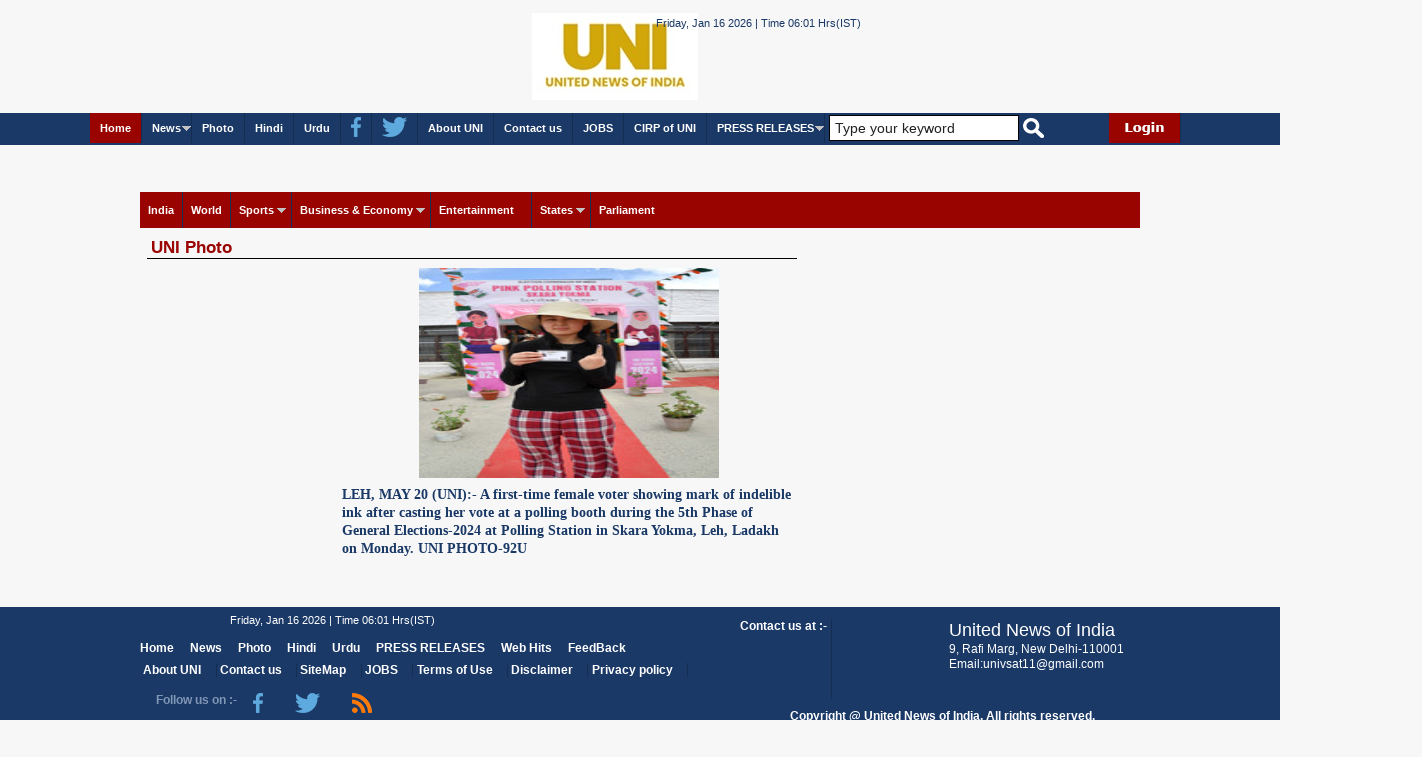

--- FILE ---
content_type: text/html; charset=utf-8
request_url: http://uniindia.com/photoes/556990.html
body_size: 10748
content:


<!DOCTYPE html PUBLIC "-//W3C//DTD XHTML 1.0 Transitional//EN" "http://www.w3.org/TR/xhtml1/DTD/xhtml1-transitional.dtd">

<html xmlns="http://www.w3.org/1999/xhtml">
<head><title>
	UNITED NEWS OF INDIA
</title>
     <script type="text/javascript" src="//script.crazyegg.com/pages/scripts/0027/3605.js" async="async"></script>
    <meta http-equiv="X-UA-Compatible" content="IE=edge,chrome=1" /><meta http-equiv="Content-Type" content="text/html; charset=UTF-8" /><meta name="viewport" content="width=device-width, initial-scale=1.0" />
    <!--[if lte IE 8]><script src="respond.js"></script><![endif]-->
    <!--[if lt IE 9]>
    <script src="http://html5shiv.googlecode.com/svn/trunk/html5.js"></script>
    <![endif]-->
    <meta http-equiv="X-UA-Compatible" content="IE=8" />
      <script type="text/javascript">
    
</script>
    <!-- Global site tag (gtag.js) - Google Analytics -->
<script async src="https://www.googletagmanager.com/gtag/js?id=UA-183767341-2"></script>
<script>
    window.dataLayer = window.dataLayer || [];
    function gtag() { dataLayer.push(arguments); }
    gtag('js', new Date());

    gtag('config', 'UA-183767341-2');
</script>
   <script>
       function fetchdata(val) {
           var evt1 = (val.alt);
           document.getElementById('firstvdo').src = evt1;
           document.getElementById('firstvdo').focus();
           return false;
       }
       </script>
     <!-- Begin comScore Tag -->
<script>
    var _comscore = _comscore || [];
    _comscore.push({ c1: "2", c2: "20075840" });
    (function () {
        var s = document.createElement("script"), el = document.getElementsByTagName("script")[0]; s.async = true;
        s.src = (document.location.protocol == "https:" ? "https://sb" : "http://b") + ".scorecardresearch.com/beacon.js";
        el.parentNode.insertBefore(s, el);
    })();
</script>
<noscript>
  <img src="http://b.scorecardresearch.com/p?c1=2&c2=20075840&cv=2.0&cj=1" />
</noscript>
<!-- End comScore Tag -->
    
 
        
    <meta name="google-site-verification" content="gMlE7H1tThOL6_g4GcQ54EnRgfFslKzTYkC67Gtgbr4" />
 <link rel="stylesheet" type="text/css" href="/responsivegallery/css/style.css" />

<link href="/css/normalize.css" type="text/css" rel="stylesheet" />
<link href="/css/main.css" type="text/css" rel="stylesheet" />
<link href="/css/uni.css" type="text/css" rel="stylesheet" />
<link href="/css/responsive.css" type="text/css" rel="stylesheet" />
<script language="javascript" src="/javascript/jquery.min.js"></script>
<script language="javascript" src="/js/jquery.ticker.js"></script>
<link href="/css/ticker-style.css" type="text/css" rel="stylesheet" />
<script language="javascript" src="/javascript/register.js"></script>
<script language="javascript" src="/javascript/jquery.min.js"></script>
<script language="javascript" src="/javascript/stepcarousel.js"></script></head>
    

<body>
    <form name="aspnetForm" method="post" action="../gallery/fullimage.aspx?albumid=556990" id="aspnetForm">
<div>
<input type="hidden" name="__EVENTTARGET" id="__EVENTTARGET" value="" />
<input type="hidden" name="__EVENTARGUMENT" id="__EVENTARGUMENT" value="" />
<input type="hidden" name="__VIEWSTATE" id="__VIEWSTATE" value="/[base64]/7GAKyjr3rYl3pLxwj/vd2wZzA==" />
</div>

<script type="text/javascript">
//<![CDATA[
var theForm = document.forms['aspnetForm'];
if (!theForm) {
    theForm = document.aspnetForm;
}
function __doPostBack(eventTarget, eventArgument) {
    if (!theForm.onsubmit || (theForm.onsubmit() != false)) {
        theForm.__EVENTTARGET.value = eventTarget;
        theForm.__EVENTARGUMENT.value = eventArgument;
        theForm.submit();
    }
}
//]]>
</script>


<script src="/WebResource.axd?d=aSgyyeVXVEEtmwR7h_-nG7T9qByswrLtWnPU6QT2deMDWrT0HAApBS3paBKsTFQefaYTmwRSg8EQhxtuH-H49f93-2E1&amp;t=638314135380000000" type="text/javascript"></script>


<script src="/ScriptResource.axd?d=MfQyhpjE5cQ4vGgTPN3FDnSjM2jCn_-94LDb47J8vAUJakzlt594l96iRECuECQNwC8P2IwVlfeUGfUw52VCZzvOs4d0Nv8imX3ZW-f3ndfjmXIAfUKqTI8kFJi8VNFyNRwo6Qwm9170Pq5kezht9RTbDgU1&amp;t=ffffffff9bc22534" type="text/javascript"></script>
<script src="/ScriptResource.axd?d=O0-hGQi4agYUUOEsbHTwOSBbXDIOpMFP7e4LZh1d70K9zgzHLP4RN49D0VBPjqALiH59m6CjOIFhPCNxhNCsBRWevdmvVGS0oB025LyyYxJ4kOwwBi2fkLbkWNk-anKoeUgkH6BWU786WXVUfI6Lkv7lTD3iCyd-g0WWFkqSo7Jb0ZUT0&amp;t=ffffffff9bc22534" type="text/javascript"></script>
<div>

	<input type="hidden" name="__VIEWSTATEGENERATOR" id="__VIEWSTATEGENERATOR" value="3B796084" />
	<input type="hidden" name="__EVENTVALIDATION" id="__EVENTVALIDATION" value="/wEWBQKc3cLUDAKr2YPRAwKFuIMaAof1m5oDAtit/ZkPu6jo4ctgDAG8jzKb6QdTIA2dB9U=" />
</div>
    <script type="text/javascript">
//<![CDATA[
Sys.WebForms.PageRequestManager._initialize('ctl00$ScriptManager1', document.getElementById('aspnetForm'));
Sys.WebForms.PageRequestManager.getInstance()._updateControls([], [], [], 90);
//]]>
</script>

    
<header>
 <div class="headermain">
        <div class="header_top" style="display: none;">
            <div class="header_top_main">
               <div class="header_mid">
                    <ul>
                        <li><a target="_self" href="../aboutus.aspx">About UNI</a>&nbsp;|&nbsp;</li>
                        <li><a target="_self" href="../contactus.aspx">Contact us</a>&nbsp;|&nbsp;</li>
                        <li><a target="_self" href="../job.aspx" style="background-color: #990000; font-weight: bold;">JOBS</a>&nbsp;|&nbsp;</li>
                        
                    </ul>
                </div>
                <div class="header_right">
                    <ul>
                        <li><a target="_blank" href="https://www.facebook.com/UNOFINDIA/">  <img title="FaceBook" alt="FaceBook" src="/images/facebook.png" class="header_img" /></a></li>
                        <li><a target="_blank" href="https://twitter.com/uniindianews"><img title="Twitter" alt="Twitter" src="/images/twitter.png" class="header_img" /></a></li>
                        <li><a target="_blank" href="../urss.aspx"> <img title="RSS Feed" alt="RSS Feed" src="/images/rssfeed.png" class="header_img" /></a></li>
                         <li style="border: 0px solid red;">
                            <input name="ctl00$header1$txt_srchkeyword" type="text" value="Type your keyword" id="ctl00_header1_txt_srchkeyword" onblur="(this.value == '') &amp;&amp; (this.value = 'Type your keyword')" onfocus="(this.value == 'Type your keyword') &amp;&amp; (this.value = '')" style="width: 75%;" />
                            
                             <input type="image" name="ctl00$header1$search" id="ctl00_header1_search" src="../images/search.png" onclick="document.forms[0].target ='_blank';" style="border-width:0px;padding-top: .1em" /> 
                        </li>
                           </ul>
                     </div>
                  </div>
             </div>
        <div class="header_bottom mlogo" style="margin-left: 33%;">
            <div style="float: left; width: 48%;">
                <div class="uni_logo">
                    <a title="UNI" rel="UNi" href="../home.aspx"> <img title="UNI" alt="UNI" src="/images/uni.jpg" class="header_img" style="margin-left: 66%"/></a></div>
                <div class="header_left">
                    <span id="ctl00_header1_lidate" style="float: left; color: #1a3967;">Friday, Jan 16 2026 | Time 06:01 Hrs(IST)</span>
                </div>
            </div>
            <div style="float: left; width: 48%;">
                <div class="header_bottom_ad">
                   <div id="ctl00_header1_adforweb1_webads" style="text-align:center;">
</div>

                </div>
            </div>
        </div>
    </div>
</header>

    <div class="clear"></div>
      
    
<div class="topmenu_main">
    <div class="topmenu_container">
        <div style="float: left; width: 92.6%;">
            <div id="ctl00_topmenubar1_finaltopmenu" style="overflow: visible; display: inline-block; vertical-align: middle; position: relative;"><div><a class="toggleMenu" href="#"><img src="/images/menu_link.png" ></a><ul class="nav"><li class="selected"><a href="/home.aspx">Home</a></li><li><a href="javascript:void(0);">News</a><ul><li><a href="/news/india/">India</a></li><li><a href="/news/world/">World</a></li><li><a href="/news/sports/">Sports</a> <ul><li><a href="/news/Worldcup/">Worldcup</a><li><a href="/news/Cricket/">Cricket</a><li><a href="/news/Tennis-Badminton-T-T/">Tennis/Badminton/T T</a><li><a href="/news/Hockey/">Hockey</a><li><a href="/news/Football/">Football</a><li><a href="/news/Tennis/">Tennis</a><li><a href="/news/Events/">Events</a><li><a href="/news/Asian-Games/">Asian Games</a><li><a href="/news/Olympic-Games/">Olympic Games</a><li><a href="/news/Other-Games/">Other Games</a><li><a href="/news/-IPL/"> IPL</a><li><a href="/news/Commonwealth-Games/">Commonwealth Games</a><li><a href="/news/National-Game/">National Game</a><li><a href="/news/South-Asian-Games/">South Asian Games</a></ul></li><li><a href="/news/business-economy/">Business & Economy</a> <ul><li><a href="/news/News/">News</a><li><a href="/news/PRNews/">PRNews</a></ul></li><li><a href="/news/economy/">Economy</a></li><li><a href="/news/parliament/">Parliament</a></li><li><a href="/news/entertainment/">Entertainment</a></li><li><a href="/news/states/">States
</a> <ul><li><a href="/news/East/">East</a><li><a href="/news/West/">West</a><li><a href="/news/North/">North</a><li><a href="/news/South/">South</a></ul></li><li><a href="/news/autoworld/">Autoworld</a></li><li><a href="/news/startup-world/">Startup World</a></li><li><a href="/news/election/">Election</a></li><li><a href="http://www.uniindia.com/videopage.aspx">LandingVideo</a></li><li><a href="/news/tokyo-olympics/">Tokyo Olympics</a></li><li><a href="/news/graphics/">Graphics</a></li><li><a href="/news/special-story/">خصوصی مضمون</a></li><li><a href="/news/interview/">انٹرویو</a></li><li><a href="/news/feature/">فیچرس</a></li></ul></li><li><a href="/userphoto.aspx">Photo</a></li><li><a href='http://www.univarta.com/' target='_blank'>Hindi</a></li><li><a href='http://www.uniurdu.com/' target='_blank'>Urdu</a></li><li><a href='https://www.facebook.com/UNINewsagency/' target='_blank'><img title="FaceBook" alt="FaceBook" src="/images/facebook.png" /></a></li><li><a href='https://twitter.com/uniindianews' target='_blank'><img title="Twitter" alt="Twitter" src="/images/twitter.png" /></a></li><li><a target='_self' href="/aboutus.aspx">About UNI</a></li><li><a target='_self' href="/contactus.aspx">Contact us</a></li><li><a target='_self' href="/job.aspx">JOBS</a></li><li><a target='_self' href="/cirp.aspx">CIRP of UNI</a></li><li><a target='_self' href="/news/press-releases/">PRESS RELEASES</a><ul><li><a href="/news/business-wire-india/">Business Wire India</a></li><li><a href="/news/pnn/">PNN</a></li><li><a href="/news/prnewswire/">prnewswire</a></li></ul></li></ul></div></div>
            <input name="ctl00$topmenubar1$txt_srchkeyword" type="text" value="Type your keyword" id="ctl00_topmenubar1_txt_srchkeyword" class="searchBoxRR" onblur="(this.value == '') &amp;&amp; (this.value = 'Type your keyword')" onfocus="(this.value == 'Type your keyword') &amp;&amp; (this.value = '')" style="border: 1px solid black; width: 190px; display: inline-block; vertical-align: middle; box-sizing: border-box; padding: 4px 5px; font-size: 14px;" />

            <input type="image" name="ctl00$topmenubar1$search" id="ctl00_topmenubar1_search" src="../images/search.png" onclick="document.forms[0].target ='_blank';" style="border-width:0px;border-width: 0px; vertical-align: middle; display: inline-block;" />
        </div>
        <div class="subscribe">
            <ul style="float: left; margin: 0em; padding: 0em;">
                
                <li id="ctl00_topmenubar1_login_in"><a href="../login.aspx">
                    <img title="UNI" alt="Login" src="/images/login.png" class="header_img" /></a></li>
                
            </ul>
        </div>
    </div>
    
</div>

<script type="text/javascript" src="/javascript/menubarscript.js"
    language="javascript"></script>

<script>
    var loginLink = $('.subscribe img').attr('src');
    if (loginLink == "/images/login.png") {
        $('.topmenu_container').css('width', '1100px');
    } else {
        $('.topmenu_container').css('width', '1250px');
    }
</script>

    <div class="clear"></div>
       
    <section class="MainContainer">
    
    
       <div class="MainCtA" style="float:left; display:inline;margin-bottom:1em;margin-top:1em">
           <div id="ctl00_adforweb1_webads" style="text-align:center;">
</div>

       </div>
          
    <div style="float:left;margin-bottom:1em; margin-left:1em;margin-top:1em">
           <div id="ctl00_adforweb2_webads" style="text-align:center;">
</div>

            </div>

   
      <div class="clear MainCtA"></div>
   
          
    
    <div style="margin-top:5px;" class="MainCtAA">  
     
<div class="topmenu_container topmenuContR1">
    <div class="collapse navbar-collapse padd0" id="AENavbar">
        <ul id="ctl00_category1_div_menu" class="nav navbar-nav topNavUL topNavULR1"><li><a title="India" href="/news/india/">India</a></li><li><a title="World" href="/news/world/">World</a></li><li class="dropdown"><a href="/news/sports/" class="dropdown-toggle" data-toggle="dropdown">Sports <b class="caret"></b></a><ul class="dropdown-menu"><li class="dropdown dropdown-submenu"><a href="/news/worldcup/" class="dropdown-toggle" data-toggle="dropdown">Worldcup</a></li><li class="dropdown dropdown-submenu"><a href="/news/cricket/" class="dropdown-toggle" data-toggle="dropdown">Cricket</a></li><li class="dropdown dropdown-submenu"><a href="/news/tennis-badminton-t-t/" class="dropdown-toggle" data-toggle="dropdown">Tennis/Badminton/T T</a></li><li class="dropdown dropdown-submenu"><a href="/news/hockey/" class="dropdown-toggle" data-toggle="dropdown">Hockey</a></li><li class="dropdown dropdown-submenu"><a href="/news/football/" class="dropdown-toggle" data-toggle="dropdown">Football</a></li><li class="dropdown dropdown-submenu"><a href="/news/tennis/" class="dropdown-toggle" data-toggle="dropdown">Tennis</a></li><li class="dropdown dropdown-submenu"><a href="/news/events/" class="dropdown-toggle" data-toggle="dropdown">Events</a></li><li class="dropdown dropdown-submenu"><a href="/news/asian-games/" class="dropdown-toggle" data-toggle="dropdown">Asian Games</a></li><li class="dropdown dropdown-submenu"><a href="/news/olympic-games/" class="dropdown-toggle" data-toggle="dropdown">Olympic Games</a></li><li class="dropdown dropdown-submenu"><a href="/news/other-games/" class="dropdown-toggle" data-toggle="dropdown">Other Games</a></li><li class="dropdown dropdown-submenu"><a href="/news/-ipl/" class="dropdown-toggle" data-toggle="dropdown"> IPL</a></li><li class="dropdown dropdown-submenu"><a href="/news/commonwealth-games/" class="dropdown-toggle" data-toggle="dropdown">Commonwealth Games</a></li><li class="dropdown dropdown-submenu"><a href="/news/national-game/" class="dropdown-toggle" data-toggle="dropdown">National Game</a></li><li class="dropdown dropdown-submenu"><a href="/news/south-asian-games/" class="dropdown-toggle" data-toggle="dropdown">South Asian Games</a></li></ul></li><li class="dropdown"><a href="/news/business-economy/" class="dropdown-toggle" data-toggle="dropdown">Business & Economy <b class="caret"></b></a><ul class="dropdown-menu"><li class="dropdown dropdown-submenu"><a href="/news/news/" class="dropdown-toggle" data-toggle="dropdown">News</a></li><li class="dropdown dropdown-submenu"><a href="/news/prnews/" class="dropdown-toggle" data-toggle="dropdown">PRNews</a></li></ul></li><li class="dropdown"><a href="/news/entertainment/" class="dropdown-toggle" data-toggle="dropdown">Entertainment <b class="caret"></b></a></li><li class="dropdown"><a href="/news/states/" class="dropdown-toggle" data-toggle="dropdown">States
 <b class="caret"></b></a><ul class="dropdown-menu"><li class="dropdown dropdown-submenu"><a href="/news/east/" class="dropdown-toggle" data-toggle="dropdown">East</a></li><li class="dropdown dropdown-submenu"><a href="/news/west/" class="dropdown-toggle" data-toggle="dropdown">West</a></li><li class="dropdown dropdown-submenu"><a href="/news/north/" class="dropdown-toggle" data-toggle="dropdown">North</a></li><li class="dropdown dropdown-submenu"><a href="/news/south/" class="dropdown-toggle" data-toggle="dropdown">South</a></li></ul></li><li><a title="Parliament" href="/news/parliament/">Parliament</a></li></ul>

    </div>
</div>

     </div>
    <section class="rakhi">
        
<div class="LeftContainer">
<div id="ctl00_ContentPlaceHolder1_imageshow"><div class="catnameurl" style="margin:0% 0% 1.3% 0%;"><h1><a href='#'>UNI Photo</a></h1></div><div class="stepcarousel"><div class="belt"><div class="panel" style='border:0px solid red;float:left; margin-left:30%'><a style='cursor:default;font-size: 0.60em;padding-left:17%' href='#'><img style='height:210px !important; width:300px !important;' data-original="http://www.uniindia.com/cms/gall_content/LargePhoto//2024/5/2024_5$LargePhoto20_May_2024_20052024174415.jpg" src="http://www.uniindia.com/cms/gall_content/LargePhoto//2024/5/2024_5$LargePhoto20_May_2024_20052024174415.jpg" alt="No" title="" /></a><div class="captionslider"><h2><a style='font-size: 0.60em;font-family: Georgia;' href='#'>LEH, MAY 20 (UNI):-  A first-time female voter showing mark of indelible ink after casting her vote at a polling booth during the 5th Phase of General Elections-2024 at Polling Station in Skara Yokma, Leh, Ladakh on  Monday. UNI PHOTO-92U</a></h2></div></div></div></div></div>
</div>

    </section>
    <aside>
          

    </aside>
        <div class="ad_slot">
        <div id="ctl00_adforweb3_webads" style="text-align:center;">
</div>
         
       </div>
        
      
          
    </section>
    <div class="clear"></div>
    
<footer>
 <div class="footermain">
 <div class="footer_container" style="height:150px">
      <div class="footer_container_left">
      <div class="header_left" style='width: 46%;padding: 1% 0% 1% 15%;'>
                   <span id="ctl00_footer1_lidate" style=" float:left">Friday, Jan 16 2026 | Time 06:01 Hrs(IST)</span>
                </div>
      <div class="footermenu_container">
        <ul>
            <li><a href="../home.aspx">Home</a></li>
            <li><a href="javascript:void(0);">News</a></li>
            <li><a target="_self" href="../userphoto.aspx">Photo</a></li>
            <li><a href="http://www.univarta.com/" target="_blank">Hindi</a></li>
            <li><a href="http://www.uniurdu.com/" target="_blank">Urdu</a></li>
            <li><a href="../news/press-releases/">PRESS RELEASES</a></li>
            <li><a href="http://www.uniindia.com/report/monthly" target=_blank>Web Hits</a></li>
            <li><a href="../feedback.aspx">FeedBack</a></li>
            
        </ul>
      </div>
      <div class="footermenu_second">
        <ul>
            
           
             <li><a target="_self" href="../aboutus.aspx">About UNI</a></li>
            <li><a target="_self" href="../contactus.aspx">Contact us</a></li>
                <li><a target="_self" href="../sitemap.aspx">SiteMap</a></li>
            <li><a href="../job.aspx">JOBS</a></li>
            
              <li><a href="../terms.aspx">Terms of Use</a></li>
             <li><a href="../disclaimer.aspx">Disclaimer</a></li>
             <li><a href="../privacypolicy.aspx">Privacy policy</a></li>
           
             
        </ul>
      </div>
       <div class="footer_followus">
       <span>Follow us on :- </span>
       <ul>
            <li><a target="_blank" href="https://www.facebook.com/UNOFINDIA/">
                            <img title="FaceBook" alt="FaceBook" src="/images/facebook.png" class="header_img" /></a></li>
                        <li><a target="_blank" href="https://twitter.com/uniindianews">
                            <img title="Twitter" alt="Twitter" src="/images/twitter.png" class="header_img" /></a></li>
                        <li><a target="_blank" href="../urss.aspx"">
                            <img title="RSS Feed" alt="RSS Feed" src="/images/rssfeed.png" class="header_img" /></a></li>
        </ul>
       </div>
         
      </div>
      <div class="footer_container_right">
      <div class="footer_contactus">
      <span>Contact us at :- </span>
      <div>
      <font style="font-size:1.5em;">United News of India</font>
      <br />
      9, Rafi Marg, New Delhi-110001
      <br />
      Email:univsat11@gmail.com
      <br />
      
      </div>
          
      </div>
      </div>
       <div class="footer_followus" style="float:left; padding-left:5%; padding-top:1%; text-align:center"> <font style="font-size:.72em;color:white; font-weight:bold">
            Copyright @ United News of India. All rights reserved.</font>
</div>
 </div>
 </div>
</footer>

    

<script type="text/javascript">
//<![CDATA[
Sys.Application.initialize();
//]]>
</script>
</form>
        
  
    
  

    <script>
        (function (i, s, o, g, r, a, m) {
            i['GoogleAnalyticsObject'] = r; i[r] = i[r] || function () {
                (i[r].q = i[r].q || []).push(arguments)
            }, i[r].l = 1 * new Date(); a = s.createElement(o),
            m = s.getElementsByTagName(o)[0]; a.async = 1; a.src = g; m.parentNode.insertBefore(a, m)
        })(window, document, 'script', 'https://www.google-analytics.com/analytics.js', 'ga');

        ga('create', 'UA-44016672-1', 'auto');
        ga('send', 'pageview');

</script>

  
     <script type="text/javascript">
         $(document).ready(function () {
             //Disable cut copy paste
             $('body').bind('cut copy paste', function (e) {
                 e.preventDefault();
             });

             //Disable mouse right click
             $("body").on("contextmenu", function (e) {
                 return false;
             });
         });
    </script>

</body>
</html>
